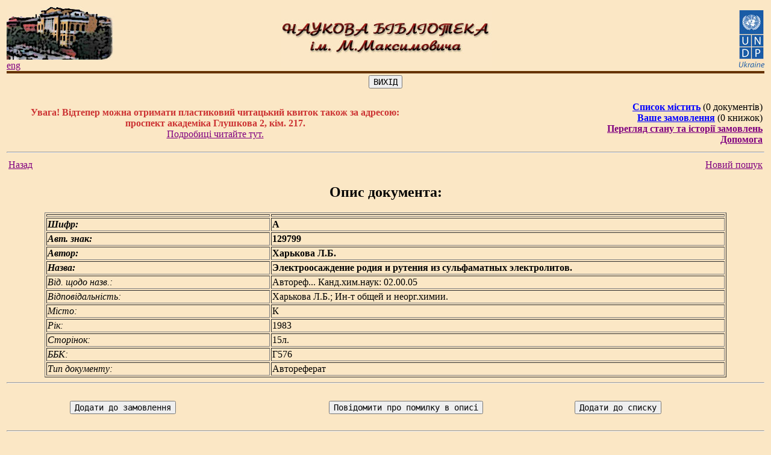

--- FILE ---
content_type: text/plain
request_url: https://www.google-analytics.com/j/collect?v=1&_v=j102&a=1955676299&t=pageview&_s=1&dl=http%3A%2F%2Fwww.library.univ.kiev.ua%2Fukr%2Felcat%2Fnew%2Fdetail.php3%3Fdoc_id%3D904980&ul=en-us%40posix&dt=%D0%AD%D0%BB%D0%B5%D0%BA%D1%82%D1%80%D0%BE%D0%BE%D1%81%D0%B0%D0%B6%D0%B4%D0%B5%D0%BD%D0%B8%D0%B5%20%D1%80%D0%BE%D0%B4%D0%B8%D1%8F%20%D0%B8%20%D1%80%D1%83%D1%82%D0%B5%D0%BD%D0%B8%D1%8F%20%D0%B8%D0%B7%20%D1%81%D1%83%D0%BB%D1%8C%D1%84%D0%B0%D0%BC%D0%B0%D1%82%D0%BD%D1%8B%D1%85%20%D1%8D%D0%BB%D0%B5%D0%BA%D1%82%D1%80%D0%BE%D0%BB%D0%B8%D1%82%D0%BE%D0%B2.&sr=1280x720&vp=1280x720&_u=IEBAAEABAAAAACAAI~&jid=392267789&gjid=838531748&cid=1606379149.1769545195&tid=UA-73020337-1&_gid=1832285437.1769545195&_r=1&_slc=1&z=1593674759
body_size: -286
content:
2,cG-83HE7Y9C5H